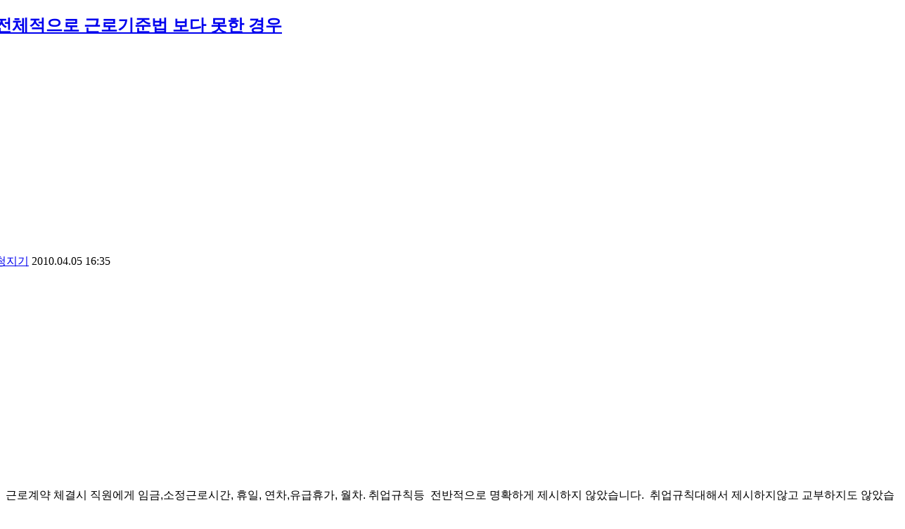

--- FILE ---
content_type: text/html; charset=UTF-8
request_url: https://www.nodong.kr/qna/464695?ckattempt=1
body_size: 14828
content:
<!DOCTYPE html>
<html lang="ko">
<head>
<!-- META -->
<meta charset="utf-8">
<meta http-equiv="X-UA-Compatible" content="IE=edge">
<!-- TITLE -->
<title>전체적으로 근로기준법 보다 못한 경우 - 온라인상담실 - 노동OK</title>

<meta name="Author" content="노동OK" />
<meta name="Keywords" content="연차휴가, 통상임금, 퇴직금, 최저임금, 실업급여, 4대보험, 근로소득세, 임금명세서, 급여명세서, 노동상담" />
<meta name="robots" content="index, follow">
<link rel="shortcut icon" href="https://www.nodong.kr/favicon.ico">
<meta property="og:type" content="website" />

<!--모바일 앱 연동(안드로이드)-->
<meta property="al:android:url" content="https://play.google.com/store/apps/details?id=nodongok.mobile" />
<meta property="al:android:app_name" content="노동OK - 통상임금 연차휴가 4대보험 퇴직금 최저임금 자동계산 노동상담" />
<meta property="al:android:package" content="nodongok.mobile" />
<meta property="al:web:url" content="https://www.nodong.kr/" />
<!--모바일 앱 연동-->

<span itemscope="" itemtype="https://schema.org/Organization">
<link itemprop="url" href="https://www.nodong.kr">
<a itemprop="sameAs" alt="페이스북" href="https://www.facebook.com/laborok"></a>
<a itemprop="sameAs" alt="구글플레이어" href="https://play.google.com/store/apps/details?id=nodongok.mobile"></a>
<a itemprop="sameAs" alt="모두" href="https://nodong.modoo.at"></a>
</span>

<!-- Google Tag Manager -->
<script>(function(w,d,s,l,i){w[l]=w[l]||[];w[l].push({'gtm.start':
new Date().getTime(),event:'gtm.js'});var f=d.getElementsByTagName(s)[0],
j=d.createElement(s),dl=l!='dataLayer'?'&l='+l:'';j.async=true;j.src=
'https://www.googletagmanager.com/gtm.js?id='+i+dl;f.parentNode.insertBefore(j,f);
})(window,document,'script','dataLayer','GTM-5D4Q3FM');</script>
<!-- End Google Tag Manager -->

<!--GA4삭제-->

<!-- Google Adsense-->
<script async src="https://pagead2.googlesyndication.com/pagead/js/adsbygoogle.js?client=ca-pub-5633763088282341"
     crossorigin="anonymous"></script>

<script async custom-element="amp-auto-ads"
        src="https://cdn.ampproject.org/v0/amp-auto-ads-0.1.js">
</script>

<meta name="google-site-verification" content="hhyj86UwRdb-KxIGeTr-BwXcxl-65MqlA-H2srQ_qBI" />
<meta name="msvalidate.01" content="69746B8A11BAAACD9BAEF5B3993B8F3D" />
<meta name="naver-site-verification" content="bb87fe49e3f603f160a30777852b3d1bc663c0e3"/>

<!--naver analytics-->
<script type="text/javascript" src="//wcs.naver.net/wcslog.js"></script>
<script type="text/javascript">
if(!wcs_add) var wcs_add = {};
wcs_add["wa"] = "13209676271329c";
if(window.wcs) {
wcs_do();
}
</script>
<!--category 링크 제거-->
<script type="text/javascript">
if(typeof(history.pushState) == 'function')	{
		var CategoryURL = location.href;
	CategoryURL = CategoryURL.replace(/\?category=([0-9]+)/ig,'');
	history.pushState(null, null, CategoryURL);
}
</script>
<link href="https://cdn.jsdelivr.net/fontawesome/4.7.0/css/font-awesome.min.css" rel="stylesheet">
<style> .xe_content { font-family:"arial";font-size:16px; }</style>
<link rel="canonical" href="https://www.nodong.kr/qna/464695" />
<meta name="description" content="근로계약 체결시 직원에게 임금,소정근로시간, 휴일, 연차,유급휴가, 월차. 취업규칙등 전반적으로 명확하게 제시하지 않았습니다. 취업규칙대해서 제시하지않고 교부하지도 않았습니다. 1. 본인은 복지관 2007년 11월 5일 입사하여 근로계약서 ..." />
<meta property="og:locale" content="ko_KR" />
<meta property="og:type" content="article" />
<meta property="og:url" content="https://www.nodong.kr/qna/464695" />
<meta property="og:site_name" content="노동OK" />
<meta property="og:title" content="전체적으로 근로기준법 보다 못한 경우 - 온라인상담실 - 노동OK" />
<meta property="og:description" content="근로계약 체결시 직원에게 임금,소정근로시간, 휴일, 연차,유급휴가, 월차. 취업규칙등 전반적으로 명확하게 제시하지 않았습니다. 취업규칙대해서 제시하지않고 교부하지도 않았습니다. 1. 본인은 복지관 2007년 11월 5일 입사하여 근로계약서 ..." />
<meta property="article:published_time" content="2010-04-05T16:35:17+09:00" />
<meta property="article:modified_time" content="2010-07-21T23:53:00+09:00" />
<meta property="og:image" content="https://www.nodong.kr/files/attach/site_image/site_image.1658874480.png" />
<meta property="og:image:width" content="1200" />
<meta property="og:image:height" content="600" />
<style data-id="bdCss">
.bd em,.bd .color{color:#333333;}
.bd .shadow{text-shadow:1px 1px 1px ;}
.bd .bolder{color:#333333;text-shadow:2px 2px 4px ;}
.bd .bg_color{background-color:#333333;}
.bd .bg_f_color{background-color:#333333;background:-webkit-linear-gradient(#FFF -50%,#333333 50%);background:linear-gradient(to bottom,#FFF -50%,#333333 50%);}
.bd .border_color{border-color:#333333;}
.bd .bx_shadow{box-shadow:0 0 2px ;}
.viewer_with.on:before{background-color:#333333;box-shadow:0 0 2px #333333;}
.bd_zine.zine li:first-child,.bd_tb_lst.common_notice tr:first-child td{margin-top:2px;border-top:1px solid #DDD}
.bd_zine .info b,.bd_zine .info a{color:;}
.bd_zine.card h3{color:#333333;}
.bd_tb_lst .cate span,.bd_tb_lst .author span,.bd_tb_lst .last_post small{max-width:px}
</style>
<style>
.my_adslot_336_content_right { width: 336px; height: 280px; }
@media(min-width: 350px) { .my_adslot_336_content_right { width: 300px; height: 250px; } }
@media(min-width: 750px) { .my_adslot_336_content_right { width: 336px; height: 280px; } }
</style>
<style>
.accessoryTitleBox {width:100%; margin:10px 0; padding-bottom:4px; border-bottom:5px solid #D8D8D8;}
</style>
<style>
.my_adslot_336_comment_right { width: 336px; height: 280px; }
@media(max-width: 750px) { .my_adslot_336_comment_right { width: 336px; height: 280px; } }
@media(max-width: 350px) { .my_adslot_336_comment_right { width: 300px; height: 250px; } }
</style>
<link href="https://www.nodong.kr/css/sjeje_mediaquery.css?ver=1.01" rel=stylesheet type="text/css">
<link rel="stylesheet" type="text/css" href="https://www.nodong.kr/sangdam/Link/withUrl.css?ver=0.05" async />
<link href="https://www.nodong.kr/css/sjeje_mediaquery.css?ver=1.01" rel=stylesheet type="text/css"><!-- CSS -->
<link rel="stylesheet" href="//nodongok.edge.naverncp.com/common/css/xe.min.css" />
<link rel="stylesheet" href="//ajax.aspnetcdn.com/ajax/jquery.ui/1.10.3/themes/smoothness/jquery-ui.css" />
<link rel="stylesheet" href="//nodongok.edge.naverncp.com/modules/board/skins/sketchbook5_1.7.2_qna/css/board.css" />
<!--[if lt IE 9]><link rel="stylesheet" href="/modules/board/skins/sketchbook5_1.7.2_qna/css/ie8.css?20180116123322" />
<![endif]--><link rel="stylesheet" href="//nodongok.edge.naverncp.com/layouts/neat/css/cameron.responsive.css" />
<link rel="stylesheet" href="//nodongok.edge.naverncp.com/layouts/neat/css/layout.css" />
<link rel="stylesheet" href="/layouts/neat/fonts/nanumgothic.css?20230824182723" />
<link rel="stylesheet" href="//nodongok.edge.naverncp.com/layouts/neat/css/colorset3.css" />
<link rel="stylesheet" href="//nodongok.edge.naverncp.com/layouts/neat/cpreview/spectrum.css" />
<link rel="stylesheet" href="/modules/editor/styles/qna_default/style.css?20230812093444" />
<link rel="stylesheet" href="/widgets/cameronCategory/skins/neat/neat_cate.css?20201014135159" />
<link rel="stylesheet" href="/files/faceOff/747/012/002/layout.css?20251117232823" />
<!-- JS -->
<!--[if lt IE 9]><script src="//nodongok.edge.naverncp.com/common/js/jquery-1.x.min.js"></script>
<![endif]--><!--[if gte IE 9]><!--><script src="//nodongok.edge.naverncp.com/common/js/jquery.min.js"></script>
<!--<![endif]--><script src="//nodongok.edge.naverncp.com/common/js/x.min.js"></script>
<script src="//nodongok.edge.naverncp.com/common/js/xe.min.js"></script>
<script src="/modules/board/tpl/js/board.min.js?20180116123234"></script>
<script src="//nodongok.edge.naverncp.com/layouts/neat/js/modernizr.custom.js"></script>
<!-- RSS -->
<link rel="alternate" type="application/rss+xml" title="RSS" href="https://www.nodong.kr/qna/rss" /><link rel="alternate" type="application/atom+xml" title="Atom" href="https://www.nodong.kr/qna/atom" /><!-- ICON -->
<link rel="shortcut icon" href="https://www.nodong.kr/files/attach/xeicon/favicon.ico" /><link rel="apple-touch-icon" href="https://www.nodong.kr/files/attach/xeicon/mobicon.png" /><script>
//<![CDATA[
var current_url = "https://www.nodong.kr/?mid=qna&document_srl=464695&ckattempt=1";
var request_uri = "https://www.nodong.kr/";
var current_mid = "qna";
var waiting_message = "서버에 요청 중입니다. 잠시만 기다려주세요.";
var ssl_actions = new Array();
var default_url = "https://www.nodong.kr/";
var enforce_ssl = true;xe.current_lang = "ko";
xe.cmd_find = "찾기";
xe.cmd_cancel = "취소";
xe.cmd_confirm = "확인";
xe.msg_no_root = "루트는 선택 할 수 없습니다.";
xe.msg_no_shortcut = "바로가기는 선택 할 수 없습니다.";
xe.msg_select_menu = "대상 메뉴 선택";
//]]>
</script>
</head>
<body>
<body id="sub" class="colorset3">
<!--클로링 제외 (2020.1.17)-->					
<div id="cameron-body">
<!--클로링 제외 (2020.1.17)-->					
<!---AMP자동광고 start--->	
<amp-auto-ads type="adsense"
              data-ad-client="ca-pub-5633763088282341">
</amp-auto-ads>
<!---AMP자동광고 end--->	
	
	<section id="contents" class="cameron-container boxs">
		<div class="cameron-row boxs">
<!--클로링 제외 (2020.1.17)-->					
				<div class="content newclearfix">
<!--크롤링 제외(2020.1.17)-->					
				<!--#JSPLUGIN:ui--><script>//<![CDATA[
var lang_type = "ko";
var bdLogin = "로그인 하시겠습니까?@https://www.nodong.kr/index.php?mid=qna&document_srl=464695&ckattempt=1&act=dispMemberLoginForm";
jQuery(function($){
	board('#bd_187123_464695');
	$.cookie('bd_viewer_font',$('body').css('font-family'));
});
//]]></script>
<div></div><div id="bd_187123_464695" class="bd  fdb_count fdb_count2 hover_effect" data-default_style="list" data-bdBubble="N" data-bdFilesType="" data-bdNavSide="N">
<div class="bd_hd v2 clear">
		
	
	<div class="bd_set fr m_btn_wrp m_no">
															</div>
	
	</div>
<div class="rd rd_nav_style2 clear" style="padding:;" data-docSrl="464695">
	
	<div class="rd_hd clear" style="margin:0 -15px 20px">
		
		<header class="board clear " style=";">
			<div class="top_area ngeb" style=";">
								<div class="fr">
														</div>
				<h1 class="np_18px"><a href="https://www.nodong.kr/qna/464695">전체적으로 근로기준법 보다 못한 경우</a></h1>
			</div>
<!--ads--> 
<aside style="margin:10px auto; text-align:center">
<!-- QNA 제목아래 -->
<ins class="adsbygoogle"
     style="display:block"
     data-ad-client="ca-pub-5633763088282341"
     data-ad-slot="3355610639"
     data-ad-format="auto"
     data-full-width-responsive="true"></ins>
<script>
     (adsbygoogle = window.adsbygoogle || []).push({});
</script>
</aside>
<!--ads-->
			<div class="btm_area clear">
								<div class="side">
					<a href="#popup_menu_area" class="nick member_464484" onclick="return false">청지기</a>										
					<span class="date">2010.04.05 16:35</span>														</div>
				<div class="side fr">
																																			<!--조회수 클로링 제외 (2020.1.17)//-->
																								</div>
				
							</div>
		</header>		
		
				
				
				
		
			</div>
	
		
	<div class="rd_body clear" style="font-size:16px;">
		
		
				
		<!---애드센스//본문 좌상쪽---->		
<div id="adsenserighttop">

<!-- QNA_본문 -->
<ins class="adsbygoogle my_adslot_336_content_right"
     style="display:block"
     data-ad-client="ca-pub-5633763088282341"
     data-ad-slot="1613184714"
     data-ad-format="auto"></ins>
<script>
(adsbygoogle = window.adsbygoogle || []).push({});
</script>
</div>
<!---애드센스---->
		<article><!--BeforeDocument(464695,464484)--><div class="document_464695_464484 xe_content"><p>근로계약 체결시 직원에게 임금,소정근로시간, 휴일, 연차,유급휴가, 월차. 취업규칙등&nbsp;&nbsp;전반적으로 명확하게 제시하지 않았습니다.&nbsp; 취업규칙대해서 제시하지않고 교부하지도 않았습니다.</p>
<p>&nbsp;</p>
<p>1. 본인은 복지관 2007년 11월 5일 입사하여 근로계약서 체결하지 않고&nbsp; 취업규칙에&nbsp;대해서 복지관 상급자을&nbsp;통해서 설명받지 않고 서명하지도&nbsp;&nbsp;안았습니다.</p>
<p>&nbsp;</p>
<p>2. 44시간 근무로&nbsp;월요일 부터 금요일&nbsp;까지 9시에서 18시까지 근무 하고 격주로 토요일 휴무로 근로계약서에 명시 되어 있습니다. </p>
<p>그런데 6개월 지나서 관장님이 다른곳으로 발령 나서 신입 관장님이 취임(2008년 2월 1일)하시고 나서&nbsp;2008년&nbsp;12월 쯤&nbsp;계약서를 작성 했습니다. 이때 또한 재계약하면서 모든 사항에 대해 설명을 받지 않고 서명하게 되었습니다.</p>
<p>&nbsp;(근로계약,직책및 담당업무, 근로시간, 임금의구성항목 및 지급방법, 휴일 및 휴가, 퇴직금, 수습기간, 게약의 해지, 기타 사항 -본계약서에 명시되어 있지않은 사항은 시설의 취업규칙. 근로기준법 및 통상 관례에 따른다 ) 근로계약서 명시되어있지만 구체적으로 취업규칙에 대한 구체적으로 명시되지않고 있는 실정 입니다.</p>
<p>&nbsp;</p>
<p>3.&nbsp;처음에 주 5일째로&nbsp;근무하는것으로 알고 일을 했고 &nbsp;취업공고 할때도 격주 휴무라고 명시 되어 있는 걸로 알고 있었습니다. 그런데&nbsp;일하고 보니 44시간의 근무 시간이 되어 있었습니다. 그래서&nbsp;월차에 대해서 언급했는데 &nbsp;근로자는 월마다 &nbsp;월차가 발생하는데 근로자의 동의 및 서명을 하지 않고 몇달지나서 월차를 한달에 토요일 쉬는날을 월차 하루로 나누어서 사용할 수 있다고 과장님께서 말씀하셨습니다.&nbsp; 근로자의 동의 없이 월차를 사업장이 이렇게 사용하라고 말할수 있습니까?(취업규칙에도 명시되어 않고 있는 실정 입니다)</p>
<p>&nbsp;</p>
<p>4.&nbsp; 2008년 여름때 1년 만근하지않고는 연차가 발생하지 않는것으로 알고 있어서 안갈려고 했습니다. 그런데 과장님께서 연차를 미리 전에 사용할수 있다고 해서 2개 연차를 사용했습니다.(내년 연차를 당겨서 사용하라고 했다)</p>
<p>2009년도 연차 15개 사용했습니다. 2010년 연차 몇개가 발생하는가요 그리고 회계년도로 적용하면 연차가 적게 발생할때 어떻게 해야하는가요? &nbsp;2008년도 연차&nbsp;미사용&nbsp;했는데 어떻게 해야 하는가요?</p>
<p>&nbsp;연차를 회계년도(1월.1일)로 연차를 결산한다고 하는데 취업규칙에 명시되지않고 연차를 복지관측 방침으로&nbsp;적용이 가능하는지.. 그러면 회계년도로 연차&nbsp;발생시점과 기준&nbsp;알려주시고 연차 사용일수도 알려주세요</p>
<p>근로기준법으로 연차 발생할때 적용 기준 연차 발생 일수 알려주세요</p>
<p>&nbsp;</p>
<p>2007년 11월 5일 입사 2010년 4월 까지 근무하고 있습니다. (2009년 근로시간 40시간 변경)</p>
<p>'07.11.~'08.11.까지 연차 2개사용.(당겨서 사용하라고 해서,,)(취업규칙에 하계휴가명시 2박3일 미적용)</p>
<p>'08.11.~'09.11.까지 연차 15개 사용.</p>
<p>'09.11.~'10.04.까지 2개 사용</p>
<p>&nbsp;</p>
<p>5.&nbsp;급여와 관련해서 문의합니다.&nbsp;</p>
<p>2009년&nbsp;44시간에서 40시간으로 근무가&nbsp;변경 되는데.. 근로계약서 작성하지 않고 진행할수 있는지와 복지관 급여 가이드 라인이 연초에 바껴서 적용하는데 직원 급여&nbsp;관련된 사항을 구체적으로 설명하지 않고&nbsp;집행 할수&nbsp;있는지..(08년도 복지관 시설종사자 급여 가이드라인 으로 적용했습니다. 이후로 보건복지부 복지관 이용 급여 가이드라인으로 적용해서 &nbsp;전&nbsp;보다 수당이 없어졌습니다.</p>
<p>&nbsp;(상여수당 -가계지원비, 장기근속 수당) 제수당 -(가계보조수당, 교통/급식비, 특수근무수당) 근로계약서 작성하지 않아도 급여가 변경된 사항이 적용되는데 근로자 동의 없이 진행할수 있는지 이런 경우 어떻게 해야 합니까?&nbsp; </p>
<p>급여가 전년보다 적게 수령할 경우는 어떻게 적용해야 하는가.그리고 &nbsp;2007년도 연봉계약서에 명시된 급여보다 적게 받을&nbsp;수 있는가요?&nbsp;</p>
<p>&nbsp;</p>
<p>6. 근로시간외 근무시 시간외 수당 지급받을수 있는가요? </p>
<p>근로계약서 업무시간 외 평일 출근하는 시간보다 30분 일찍 출근하여 복지관 직원 모두가&nbsp; 큐티&nbsp;및 회의 진행합니다, 이런경우&nbsp; 근로시간을 업무시간 외로 수당으로 지급 받을 수 있는지. </p>
<p>그리고 근무시간 외로 복지관에서 수련회나 체육대회, 친선경기(축구)  하는 경우 근로자의 동의 없이도 참석해야 할 의무가 있습니까?</p>
<p>&nbsp;</p>
<p>7.한달중 평일 2번 당직과 토요일 4시간 근무후 당직 1-5시까지 당직 적용 받습니다.</p>
<p>당직쓰는 경우 근로자의 동의 없이 근무를 편성할수 있는지 알고 싶습니다.</p>
<p>&nbsp; 9시까지 출근인데 아침 당직일 시에는 7시 30분까지 출근하여 여러가지 일을 하는데 이것을 시간외 수당으로 보는지 아니면 당직으로 볼 수 있는지 알고 싶은데 아침 당직은 당직비 자체가 없습니다.</p>
<p>또한 토요일 1시부터 5시까지 4시간 근무는 당직비를 적용하여 받습니다.</p>
<p>토요일 9시부터 1시까지 근무했을 경우는 평일에 대체 휴무를 사용하고 있습니다.</p>
<p>원래 복지관에서 근무하는게 이렇게 사용할 수 있는건가요?</p>
<p>&nbsp;</p>
<p>8. 회사측과 합의가 되지않는 경우 어떻게해야 하는가요.</p>
<p>&nbsp;</p>
<p>&nbsp;</p>
<p>** 두서없이 글을 썼는데 사업주에게 이런 사항에 대해 설명했는데도 시정이 안되고 되려 저한테 그런 사항에 대해서 받아들이라는 말을 하는데 너무 답답한 마음에 글을 올립니다.</p>
<p>제가 잘못 알고 있는 경우가 있다면 제가 시정해야 하는게 맞을 것이며 그게 아닐 시에는 어느정도 근로자의 권리를 찾고 싶은 심정입니다.</p>
<p>빠른 답변 부탁 드립니다.</p></div><!--AfterDocument(464695,464484)--></article>
<!---본문하단/s--->	

	<div class="contents_bottom_ad_left">
	
	<table class="et_vars bd_tb">
		<caption class="blind">Extra Form</caption>
				<tr class="bg1">
			<th scope="row">성별</th>
			<td>남성</td>							</tr><tr class="bg0">
			<th scope="row">지역</th>
			<td>전남</td>							</tr><tr class="bg1">
			<th scope="row">회사 업종</th>
			<td>보건업 사회복지서비스업</td>							</tr><tr class="bg0">
			<th scope="row">상시근로자수</th>
			<td>5~19인</td>							</tr><tr class="bg1">
			<th scope="row">본인 직무 직종</th>
			<td>기타</td>							</tr><tr class="bg0">
			<th scope="row">노동조합</th>
			<td>없음</td>							</tr>	</table>	</div>	
	<div class="contents_bottom_ad_right">
	
	<!-- QNA_본문_하단 -->
	<ins class="adsbygoogle"
	     style="display:block"
	     data-ad-client="ca-pub-5633763088282341"
	     data-ad-slot="3103179677"
	     data-ad-format="auto"
	     data-full-width-responsive="true"></ins>
	<script>
	     (adsbygoogle = window.adsbygoogle || []).push({});
	</script>
	</div>
<!---본문하단/e--->	
        			
<!---새롭게 추천, sns, 첨부파일 위치를 본문박스 안으로 옮겨온 곳--->
		
		
					</div>
<!---여기까지 박스안쪽--->	
<div class="rd_ft">
		
				
				
		<div class="rd_ft_nav clear">
						
			
						<div class="rd_nav img_tx fr m_btn_wrp">
				<a class="back_to bubble m_no" href="#bd_187123_464695" title="위로"><i class="fa fa-arrow-up"></i><b class="tx">위로</b></a>
	<a class="back_to bubble m_no" href="#rd_end_464695" title="(목록) 아래로"><i class="fa fa-arrow-down"></i><b class="tx">아래로</b></a>
	<a class="comment back_to bubble if_viewer m_no" href="#464695_comment" title="댓글로 가기"><i class="fa fa-comment"></i><b class="tx">댓글로 가기</b></a>
				</div>					</div>
	</div>
<!-- Share /s -->				

<div class="sharewith">이 정보를 친구들과 공유</div>
<!--sns/s-->
<div class="to_sns big" data-url="https://www.nodong.kr/qna/464695" data-permanenturl="https://www.nodong.kr/qna/464695" data-title="전체적으로 근로기준법 보다 못한 경우">
	<script src="https://t1.kakaocdn.net/kakao_js_sdk/2.7.8/kakao.min.js" integrity="sha384-WUSirVbD0ASvo37f3qQZuDap8wy76aJjmGyXKOYgPL/NdAs8HhgmPlk9dz2XQsNv" crossorigin="anonymous"></script>
	<script>
	  Kakao.init('1c3f0ca35397898a5046af8b1a759df5');
	</script>
		<a id="kakaotalk-sharing-btn" href="javascript:shareMessage()"><img src="https://nodongok.cdn1.cafe24.com/sns/b_kakao_234.png" style="height:55px; width:234px;" alt="카톡으로 공유"></a>
		<script>
		  function shareMessage() {
		    Kakao.Share.sendScrap({
		      requestUrl: 'https://www.nodong.kr/qna/464695'
		    });
		  }
		</script>
	<a class="facebook bubble" href="#" data-type="facebook" title="To Facebook"><img src="https://nodongok.cdn1.cafe24.com/sns/b_fb_234.png" style="height:55px; width:234px;" alt="페이스북으로 공유"></a>
</div>
<!---sns/e--->
<!--URL copy/s-->
<div class="withUrl_container">
	<input id="url_field" type="url" value="https://www.nodong.kr/qna/464695" readonly="readonly">
	<input id="copy_btn" type="button" value="URL 복사">
</div>
<script src="https://www.nodong.kr/sangdam/Link/withUrl.js" async /></script>
<!--URL copy/e-->
<!-- Share /e -->

<!---크롤링 제외 적용/s--->
<!--Accessory part + ad /e-->
<!--크롤링 제외 적용/e--->
<br />
	<div class="fdb_lst_wrp fdb_v2 no_profile">
		<div id="464695_comment" class="fdb_lst clear fdb_nav_btm cmt_wrt_btm">
			
						
						
			<div id="cmtPosition" aria-live="polite"><a class="nametag ui_font bubble" href="#" onclick="jQuery(this).nextAll('ul,.bd_pg').slideToggle();return false" title="Click! 댓글 보기~"><h2 style="margin: 0;"><strong class="bg_color bx_shadow">답변 글 <b>'1'</b></strong></h2></a><br />
<ul class="fdb_lst_ul ">
		<li id="comment_465903" class="fdb_itm clear">
		
				
		<div class="meta">
			<a href="#popup_menu_area" class="member_203578" onclick="return false">상담소</a>									<span class="date">2010.04.08 15:13</span>작성
									
					</div>
		
			
<!---애드센스---->		
<div id="adsenserightbottom">
	
<!-- 반응형 336 -->
<ins class="adsbygoogle my_adslot_336_comment_right"
     style="display:block"
     data-ad-client="ca-pub-5633763088282341"
     data-ad-slot="2970296604"
     data-ad-format="auto"
     data-full-width-responsive="true"></ins>
<script>
(adsbygoogle = window.adsbygoogle || []).push({});
</script>
</div>
<!---애드센스---->		
		<!--BeforeComment(465903,203578)--><div class="comment_465903_203578 xe_content"><p>안녕하세요. 노동OK를 운영하는 한국노총 부천상담소입니다.</p>
<p>&nbsp;</p>
<p>1. 근로계약서는 반드시 서면으로 작성하도록 정하고 있으며 근로자의 요구가 있을 때에는 근로계약서를 교부해야 합니다. </p>
<p>제17조【근로조건의 명시】<br  />사용자는 근로계약을 체결할 때에 근로자에게 임금, 소정근로시간, 제55조에 따른 휴일, 제60조에 따른 연차 유급휴가, 그 밖에 대통령령으로 정하는 근로조건을 명시하여야 한다. 이 경우 임금의 구성항목·계산방법·지급방법, 소정근로시간, 제55조에 따른 휴일 및 제60조에 따른 연차 유급휴가에 관한 사항은 서면으로 명시하고 근로자의 요구가 있으면 그 근로자에게 교부하여야 한다.</p>
<p>&nbsp;</p>
<p>2. 근로계약서를 작성하는 과정에서 내용에 대한 숙지가 되지 않았다면 사용자에게 교부해 줄것을 요구할 수 밖에 없으며 취업규칙에 구체적인 명시가 되어 있지 않다면 근로기준법에 의하게 됩니다. </p>
<p>&nbsp;</p>
<p>3. 연월차휴가를 근로일에 갈음하여 사용하기 위해서는 근로자대표와 서면합의에 의해 시행해야 합니다. 연월차휴가는 근로자가 자유롭게 사용이 가능하며 사용자가 이러한 휴가 사용을 강제할 수 없습니다. </p>
<p>&nbsp;</p>
<p>4. 연차휴가는 개별근로자의 입사일을 기준으로 산정하는 것이 원칙이지만 계산의 편의상 회계년도를 기준으로 산정도 가능합니다. 다만, 이러한 경우 근로자에게 불이익 하지 않은 조치를 취해야 합니다. 일반적으로 입사년도 기간을 일할계산하여 먼저 부여하는 제도를 많이 사용하고 있습니다. <br  />&nbsp;귀하가 11.5. 입사를 하였다면 11.5-12.31. 기간에 대한 연차휴가를 부여한 후 다음년도부터 회계년도로 연차휴가를 발생시키게 됩니다. <br  />&nbsp;그러므로 2007.11.6-2007.12.31. 기간에 대한 연차휴가 발생<br  />&nbsp;2008.1.1-12.31. 출근율에 의해 2009.1.1. 연차휴가 10일(또는 15일)발생<br  />&nbsp;2009.1.1.12.31. 출근율에 의해 2010.1.1. 연차휴가 11일(또는 15일)발생</p>
<p>&nbsp;</p>
<p>5. 현재 개정 근로기준법 적용 사업장은 상시 20인이상 사업장에 적용되고 있으며 20인미만 사업장은 2011년 이내에 대통령령으로 시행하도록 정하고 있습니다.<br  />&nbsp;이러한 개정법을 조기 시행하기 위해서는 노동부에 조기시행신청을 통해 적용가능합니다.<br  />&nbsp;근로자의 임금을 삭감하기 위해서는 근로계약을 변경해야 함으로 해당 근로자의 동의가 반드시 필요하며 이러한 동의없이 사용자가 일방적으로 임금을 삭감한다면 체불임금에 해당합니다.</p>
<p>&nbsp;</p>
<p>6. 1일 8시간 또는 한주 44시간(또는 40시간)을 초과하여 근로를 제공할 때에는 통상임금의 50%를 가산하여 지급해야 하며 근로계약시 사전에 일정시간에 대한 연장근로를 월급에 포함하는 포괄임금 계약을 하였다면 약정된 시간내에서는 별도의 연장근로수당이 발생하지 않습니다. <br  />&nbsp;수련회, 체육대회, 천선경기등 근로자에게 자유재량 없이 사용자의 지시에 의해 참여할 때에는 근로시간으로 간주하게 됩니다.</p>
<p>&nbsp;</p>
<p>7. 당직근무란 비상시 전화응대 및 시설 관리업무를 의미하며 통상의 근로와 달리 본연의 당직근무는 근로시간에 포함되지 않으며 당사자의 약정에 따른 별도의 보수를 지급받게 됩니다. <br  />&nbsp;대체휴무를 하기 위해서는 근로자대표와의 합의가 있어야 하며 사전에 이러한 대체휴무 공지등을 통하여 실시가 가능합니다. </p>
<p>&nbsp;</p>
<p>8. 사용자가 현재 근로기준법을 위반하고 있다면 관할 노동청에 진정 및 고소를 통하여 시정조치가 가능하지만 개별적으로 진행할 경우 사용자의 불이익이 예상될 수 있기 때문에 노동조합 설립등을 통하여 집단적으로 해결해야 할 것입니다.</p>
<p><br  />노동자의 권익향상과 노동환경개선을 위해 노력하고 있는 저희 '한국노총'에 많은 관심과 성원 부탁드리며, 좋은 하루되시기 바랍니다..</p></div><!--AfterComment(465903,203578)--><!---코멘트하단/s--->	

<div class="contents_bottom_ad_left">
<!-- QNA_코멘트 -->
<ins class="adsbygoogle"
     style="display:block"
     data-ad-client="ca-pub-5633763088282341"
     data-ad-slot="7603877994"
     data-ad-format="auto"
     data-full-width-responsive="true"></ins>
<script>
     (adsbygoogle = window.adsbygoogle || []).push({});
</script>
</div>	
<div class="contents_bottom_ad_right">
<!--
<div id="fb-root"></div>
<script async defer crossorigin="anonymous" src="https://connect.facebook.net/ko_KR/sdk.js#xfbml=1&version=v11.0&appId=261236800886594&autoLogAppEvents=1" nonce="f8ZUVW6y"></script>
<div class="fb-page" data-href="https://www.facebook.com/laborok/" data-tabs="timeline" data-width="320" data-height="290" data-small-header="true" data-adapt-container-width="true" data-hide-cover="true" data-show-facepile="true"><blockquote cite="https://www.facebook.com/laborok/" class="fb-xfbml-parse-ignore"><a href="https://www.facebook.com/laborok/">노동OK</a></blockquote></div>
-->
</div>			
<!---코멘트하단/e--->	
				
		<div class="fdb_nav img_tx">
									
			
						
			<a class="re_comment" href="https://www.nodong.kr/index.php?mid=qna&amp;document_srl=464695&amp;ckattempt=1&amp;act=dispBoardReplyComment&amp;comment_srl=465903" onclick="alert('권한이 없습니다.');return false;"><i class="fa fa-comment"></i> 댓글</a>			
					</div>
	</li>
	</ul>
</div>
			
			<div class="cmt_editor" style="margin-top:30px">
<label for="editor_464695" class="cmt_editor_tl fl"><em>✔</em><strong>댓글 쓰기</strong></label>
<div class="bd_wrt clear">
	<div class="simple_wrt">
				<div class="text">
			<a class="cmt_disable bd_login" href="#">댓글 쓰기 권한이 없습니다. 로그인 하시겠습니까?</a>					</div>
		<input type="button" value="등록" disabled="disabled" class="bd_btn" />
	</div>
</div>
</div>					</div>
	</div>	
	<!--크롤링 제외 적용/s--->
<!--크롤링 제외 적용/e--->
</div>
<hr id="rd_end_464695" class="rd_end clear" /><div class="bd_lst_wrp">
<div class="tl_srch clear">
	
			
	<div class="bd_faq_srch clear">
		<form action="https://www.nodong.kr/" method="get" onsubmit="return procFilter(this, search)" ><input type="hidden" name="act" value="" />
	<input type="hidden" name="vid" value="" />
	<input type="hidden" name="mid" value="qna" />
	<input type="hidden" name="category" value="" />
	<table class="bd_tb">
		<tr>
			<td>
				<span class="select itx">
					<select name="search_target">
						<option value="title_content">제목+내용</option><option value="title">제목</option><option value="content">내용</option><option value="comment">댓글</option><option value="nick_name">닉네임</option><option value="tag">태그</option><option value="extra_vars1">성별</option><option value="extra_vars2">지역</option><option value="extra_vars3">회사 업종</option><option value="extra_vars4">상시근로자수</option><option value="extra_vars5">본인 직무 직종</option><option value="extra_vars6">노동조합</option>					</select>
				</span>
			</td>
			<td class="itx_wrp">
				<input type="text" name="search_keyword" value="" class="itx srch_itx" />
			</td>
			<td>
				<button type="submit" onclick="jQuery(this).parents('form').submit();return false" class="bd_btn">검색</button>
								<!--계속검색 강화(굵게,단어변경) 2019.05.13 수정 했음 확인-->
			</td>
		</tr>
	</table>
</form>	</div></div>
<div class="cnb_n_list">
</div>
<!---상담분류별 보기(2019.12.28)--->
<div class="xe-widget-wrapper " style=""><div style="*zoom:1;padding: 0px 0px 0px 0px !important;"><div class="neat_category newclearfix">
	<ul>
		<li><a class="selected" href="https://www.nodong.kr/qna" title="전체 119445">전체</a></li>
								<li>
		<a href="https://www.nodong.kr/index.php?mid=qna&amp;category=187125" title="임금·퇴직금 19359">임금·퇴직금</a>
					</li>
											<li>
		<a href="https://www.nodong.kr/index.php?mid=qna&amp;category=187127" title="근로계약 4808">근로계약</a>
					</li>
											<li>
		<a href="https://www.nodong.kr/index.php?mid=qna&amp;category=187129" title="해고·징계 3260">해고·징계</a>
					</li>
											<li>
		<a href="https://www.nodong.kr/index.php?mid=qna&amp;category=187131" title="근로시간 3045">근로시간</a>
					</li>
											<li>
		<a href="https://www.nodong.kr/index.php?mid=qna&amp;category=187133" title="휴일·휴가 6502">휴일·휴가</a>
					</li>
											<li>
		<a href="https://www.nodong.kr/index.php?mid=qna&amp;category=187135" title="비정규직 791">비정규직</a>
					</li>
											<li>
		<a href="https://www.nodong.kr/index.php?mid=qna&amp;category=2008610" title="직장갑질 225">직장갑질</a>
					</li>
											<li>
		<a href="https://www.nodong.kr/index.php?mid=qna&amp;category=187137" title="여성 1242">여성</a>
					</li>
											<li>
		<a href="https://www.nodong.kr/index.php?mid=qna&amp;category=187139" title="고용보험 3187">고용보험</a>
					</li>
											<li>
		<a href="https://www.nodong.kr/index.php?mid=qna&amp;category=187141" title="산업재해 792">산업재해</a>
					</li>
											<li>
		<a href="https://www.nodong.kr/index.php?mid=qna&amp;category=187143" title="노동조합 976">노동조합</a>
					</li>
											<li>
		<a href="https://www.nodong.kr/index.php?mid=qna&amp;category=1363894" title="최저임금 665">최저임금</a>
					</li>
											<li>
		<a href="https://www.nodong.kr/index.php?mid=qna&amp;category=187145" title="기타 4973">기타</a>
					</li>
											</li>
	</ul>
</div></div></div>
		<table class="bd_lst bd_tb_lst bd_tb">
	<caption class="blind">List of Articles</caption>
	<thead class="bg_f_f9">
		
	</thead>
	<tbody>
		
		<tr>
						<td class="no">
							</td>				
																								<td class="cate"><span style="color:transpa">임금·퇴직금</span></td>			<td class="title">
				
								<a href="https://www.nodong.kr/index.php?mid=qna&amp;document_srl=465160&amp;ckattempt=1" class="hx">퇴직금관련(연차건)</a>
												<a href="https://www.nodong.kr/index.php?mid=qna&amp;document_srl=465160&amp;ckattempt=1#465160_comment" class="replyNum" title="댓글">1</a>												<span class="extraimages"></span>
							</td>
				
																						
																						
																						
			<td class="time" title="12:41">2010.04.06</td>																			
												<td class="m_no">1234</td>								</tr><tr>
						<td class="no">
							</td>				
																								<td class="cate"><span style="color:transpa">고용보험</span></td>			<td class="title">
				
								<a href="https://www.nodong.kr/index.php?mid=qna&amp;document_srl=465039&amp;ckattempt=1" class="hx">실업급여 대상자가 되는지......</a>
												<a href="https://www.nodong.kr/index.php?mid=qna&amp;document_srl=465039&amp;ckattempt=1#465039_comment" class="replyNum" title="댓글">1</a>												<span class="extraimages"></span>
							</td>
				
																						
																						
																						
			<td class="time" title="12:17">2010.04.06</td>																			
												<td class="m_no">3119</td>								</tr><tr>
						<td class="no">
							</td>				
																								<td class="cate"><span style="color:transpa">임금·퇴직금</span></td>			<td class="title">
				
								<a href="https://www.nodong.kr/index.php?mid=qna&amp;document_srl=465031&amp;ckattempt=1" class="hx">사장의 도주및 폐업</a>
												<a href="https://www.nodong.kr/index.php?mid=qna&amp;document_srl=465031&amp;ckattempt=1#465031_comment" class="replyNum" title="댓글">1</a>												<span class="extraimages"></span>
							</td>
				
																						
																						
																						
			<td class="time" title="11:58">2010.04.06</td>																			
												<td class="m_no">1683</td>								</tr><tr>
						<td class="no">
							</td>				
																								<td class="cate"><span style="color:transpa">임금·퇴직금</span></td>			<td class="title">
				
								<a href="https://www.nodong.kr/index.php?mid=qna&amp;document_srl=465016&amp;ckattempt=1" class="hx">퇴직금</a>
												<a href="https://www.nodong.kr/index.php?mid=qna&amp;document_srl=465016&amp;ckattempt=1#465016_comment" class="replyNum" title="댓글">1</a>												<span class="extraimages"></span>
							</td>
				
																						
																						
																						
			<td class="time" title="11:43">2010.04.06</td>																			
												<td class="m_no">1065</td>								</tr><tr>
						<td class="no">
							</td>				
																								<td class="cate"><span style="color:transpa">기타</span></td>			<td class="title">
				
								<a href="https://www.nodong.kr/index.php?mid=qna&amp;document_srl=465011&amp;ckattempt=1" class="hx">부당전보 및 부당해고 행정소송 및 민사소송을 각각 소송을 진행...</a>
												<a href="https://www.nodong.kr/index.php?mid=qna&amp;document_srl=465011&amp;ckattempt=1#465011_comment" class="replyNum" title="댓글">1</a>												<span class="extraimages"></span>
							</td>
				
																						
																						
																						
			<td class="time" title="11:36">2010.04.06</td>																			
												<td class="m_no">4232</td>								</tr><tr>
						<td class="no">
							</td>				
																								<td class="cate"><span style="color:transpa">기타</span></td>			<td class="title">
				
								<a href="https://www.nodong.kr/index.php?mid=qna&amp;document_srl=464894&amp;ckattempt=1" class="hx">문의드립니다</a>
												<a href="https://www.nodong.kr/index.php?mid=qna&amp;document_srl=464894&amp;ckattempt=1#464894_comment" class="replyNum" title="댓글">1</a>												<span class="extraimages"></span>
							</td>
				
																						
																						
																						
			<td class="time" title="23:40">2010.04.05</td>																			
												<td class="m_no">1341</td>								</tr><tr>
						<td class="no">
							</td>				
																								<td class="cate"><span style="color:transpa">휴일·휴가</span></td>			<td class="title">
				
								<a href="https://www.nodong.kr/index.php?mid=qna&amp;document_srl=464883&amp;ckattempt=1" class="hx">연차수당관련</a>
												<a href="https://www.nodong.kr/index.php?mid=qna&amp;document_srl=464883&amp;ckattempt=1#464883_comment" class="replyNum" title="댓글">1</a>												<span class="extraimages"></span>
							</td>
				
																						
																						
																						
			<td class="time" title="22:44">2010.04.05</td>																			
												<td class="m_no">1296</td>								</tr><tr>
						<td class="no">
							</td>				
																								<td class="cate"><span style="color:transpa">임금·퇴직금</span></td>			<td class="title">
				
								<a href="https://www.nodong.kr/index.php?mid=qna&amp;document_srl=464872&amp;ckattempt=1" class="hx">다른 직원의 임금체불을 고소 할 수 있습니까?</a>
												<a href="https://www.nodong.kr/index.php?mid=qna&amp;document_srl=464872&amp;ckattempt=1#464872_comment" class="replyNum" title="댓글">1</a>												<span class="extraimages"></span>
							</td>
				
																						
																						
																						
			<td class="time" title="22:17">2010.04.05</td>																			
												<td class="m_no">1619</td>								</tr><tr>
						<td class="no">
							</td>				
																								<td class="cate"><span style="color:transpa">임금·퇴직금</span></td>			<td class="title">
				
								<a href="https://www.nodong.kr/index.php?mid=qna&amp;document_srl=464868&amp;ckattempt=1" class="hx">저 같은 경우에두 퇴직금 받을수 있을까요?</a>
												<a href="https://www.nodong.kr/index.php?mid=qna&amp;document_srl=464868&amp;ckattempt=1#464868_comment" class="replyNum" title="댓글">1</a>												<span class="extraimages"></span>
							</td>
				
																						
																						
																						
			<td class="time" title="22:11">2010.04.05</td>																			
												<td class="m_no">1602</td>								</tr><tr>
						<td class="no">
							</td>				
																								<td class="cate"><span style="color:transpa">임금·퇴직금</span></td>			<td class="title">
				
								<a href="https://www.nodong.kr/index.php?mid=qna&amp;document_srl=464863&amp;ckattempt=1" class="hx">퇴직금관련 상담드립니다</a>
												<a href="https://www.nodong.kr/index.php?mid=qna&amp;document_srl=464863&amp;ckattempt=1#464863_comment" class="replyNum" title="댓글">1</a>												<span class="extraimages"></span>
							</td>
				
																						
																						
																						
			<td class="time" title="22:07">2010.04.05</td>																			
												<td class="m_no">1573</td>								</tr><tr>
						<td class="no">
							</td>				
																								<td class="cate"><span style="color:transpa">해고·징계</span></td>			<td class="title">
				
								<a href="https://www.nodong.kr/index.php?mid=qna&amp;document_srl=464833&amp;ckattempt=1" class="hx">징계로인한 회사의 무계결근처리시..</a>
												<a href="https://www.nodong.kr/index.php?mid=qna&amp;document_srl=464833&amp;ckattempt=1#464833_comment" class="replyNum" title="댓글">1</a>												<span class="extraimages"></span>
							</td>
				
																						
																						
																						
			<td class="time" title="20:57">2010.04.05</td>																			
												<td class="m_no">3238</td>								</tr><tr>
						<td class="no">
							</td>				
																								<td class="cate"><span style="color:transpa">고용보험</span></td>			<td class="title">
				
								<a href="https://www.nodong.kr/index.php?mid=qna&amp;document_srl=464814&amp;ckattempt=1" class="hx">이런 경우 고용보험 탈수 있나요?</a>
												<a href="https://www.nodong.kr/index.php?mid=qna&amp;document_srl=464814&amp;ckattempt=1#464814_comment" class="replyNum" title="댓글">1</a>												<span class="extraimages"></span>
							</td>
				
																						
																						
																						
			<td class="time" title="20:11">2010.04.05</td>																			
												<td class="m_no">4903</td>								</tr><tr>
						<td class="no">
							</td>				
																								<td class="cate"><span style="color:transpa">임금·퇴직금</span></td>			<td class="title">
				
								<a href="https://www.nodong.kr/index.php?mid=qna&amp;document_srl=464779&amp;ckattempt=1" class="hx">회사 폐업시 퇴직금관련</a>
												<a href="https://www.nodong.kr/index.php?mid=qna&amp;document_srl=464779&amp;ckattempt=1#464779_comment" class="replyNum" title="댓글">1</a>												<span class="extraimages"></span>
							</td>
				
																						
																						
																						
			<td class="time" title="18:36">2010.04.05</td>																			
												<td class="m_no">8727</td>								</tr><tr>
						<td class="no">
							</td>				
																								<td class="cate"><span style="color:transpa">근로시간</span></td>			<td class="title">
				
								<a href="https://www.nodong.kr/index.php?mid=qna&amp;document_srl=464751&amp;ckattempt=1" class="hx">근로시간문의</a>
												<a href="https://www.nodong.kr/index.php?mid=qna&amp;document_srl=464751&amp;ckattempt=1#464751_comment" class="replyNum" title="댓글">1</a>												<span class="extraimages"></span>
							</td>
				
																						
																						
																						
			<td class="time" title="17:21">2010.04.05</td>																			
												<td class="m_no">1275</td>								</tr><tr class="select">
						<td class="no">
				&raquo;			</td>				
																								<td class="cate"><span style="color:transpa">근로계약</span></td>			<td class="title">
				
								<a href="https://www.nodong.kr/index.php?mid=qna&amp;document_srl=464695&amp;ckattempt=1" class="hx">전체적으로 근로기준법 보다 못한 경우</a>
												<a href="https://www.nodong.kr/index.php?mid=qna&amp;document_srl=464695&amp;ckattempt=1#464695_comment" class="replyNum" title="댓글">1</a>												<span class="extraimages"></span>
							</td>
				
																						
																						
																						
			<td class="time" title="16:35">2010.04.05</td>																			
												<td class="m_no">2320</td>								</tr><tr>
						<td class="no">
							</td>				
																								<td class="cate"><span style="color:transpa">기타</span></td>			<td class="title">
				
								<a href="https://www.nodong.kr/index.php?mid=qna&amp;document_srl=464687&amp;ckattempt=1" class="hx">상시근로자의 건설현장일용직 근무</a>
												<a href="https://www.nodong.kr/index.php?mid=qna&amp;document_srl=464687&amp;ckattempt=1#464687_comment" class="replyNum" title="댓글">1</a>												<span class="extraimages"></span>
							</td>
				
																						
																						
																						
			<td class="time" title="16:30">2010.04.05</td>																			
												<td class="m_no">2719</td>								</tr><tr>
						<td class="no">
							</td>				
																								<td class="cate"><span style="color:transpa">임금·퇴직금</span></td>			<td class="title">
				
								<a href="https://www.nodong.kr/index.php?mid=qna&amp;document_srl=464676&amp;ckattempt=1" class="hx">미지급 상여금에 대한 퇴직금 산정여부</a>
												<a href="https://www.nodong.kr/index.php?mid=qna&amp;document_srl=464676&amp;ckattempt=1#464676_comment" class="replyNum" title="댓글">1</a>												<span class="extraimages"></span>
							</td>
				
																						
																						
																						
			<td class="time" title="16:24">2010.04.05</td>																			
												<td class="m_no">1764</td>								</tr><tr>
						<td class="no">
							</td>				
																								<td class="cate"><span style="color:transpa">근로시간</span></td>			<td class="title">
				
								<a href="https://www.nodong.kr/index.php?mid=qna&amp;document_srl=464671&amp;ckattempt=1" class="hx">진정한 휴식아라 할수 있는지여....</a>
												<a href="https://www.nodong.kr/index.php?mid=qna&amp;document_srl=464671&amp;ckattempt=1#464671_comment" class="replyNum" title="댓글">1</a>												<span class="extraimages"></span>
							</td>
				
																						
																						
																						
			<td class="time" title="16:20">2010.04.05</td>																			
												<td class="m_no">1206</td>								</tr><tr>
						<td class="no">
							</td>				
																								<td class="cate"><span style="color:transpa">고용보험</span></td>			<td class="title">
				
								<a href="https://www.nodong.kr/index.php?mid=qna&amp;document_srl=464626&amp;ckattempt=1" class="hx">정리해고날짜보다 미리 실업급여를 신청하는 경우</a>
												<a href="https://www.nodong.kr/index.php?mid=qna&amp;document_srl=464626&amp;ckattempt=1#464626_comment" class="replyNum" title="댓글">1</a>												<span class="extraimages"></span>
							</td>
				
																						
																						
																						
			<td class="time" title="15:18">2010.04.05</td>																			
												<td class="m_no">2217</td>								</tr><tr>
						<td class="no">
							</td>				
																								<td class="cate"><span style="color:transpa">임금·퇴직금</span></td>			<td class="title">
				
								<a href="https://www.nodong.kr/index.php?mid=qna&amp;document_srl=464604&amp;ckattempt=1" class="hx">임금체불로 인한 퇴사에 관하여..</a>
												<a href="https://www.nodong.kr/index.php?mid=qna&amp;document_srl=464604&amp;ckattempt=1#464604_comment" class="replyNum" title="댓글">1</a>												<span class="extraimages"></span>
							</td>
				
																						
																						
																						
			<td class="time" title="14:38">2010.04.05</td>																			
												<td class="m_no">1766</td>								</tr>	</tbody>
</table>	<div class="btm_mn clear">
	
		<div class="fl">
				
		<form action="https://www.nodong.kr/" method="get" onsubmit="return procFilter(this, search)" class="bd_srch_btm on" ><input type="hidden" name="act" value="" />
			<input type="hidden" name="vid" value="" />
			<input type="hidden" name="mid" value="qna" />
			<input type="hidden" name="category" value="" />
			<span class="btn_img itx_wrp">
				<button type="submit" onclick="jQuery(this).parents('form.bd_srch_btm').submit();return false;" class="ico_16px search">Search</button>
				<label for="bd_srch_btm_itx_187123">검색</label>
				<input type="text" name="search_keyword" id="bd_srch_btm_itx_187123" class="bd_srch_btm_itx srch_itx" value="" />
			</span>
			<span class="btn_img select">
				<select name="search_target">
					<option value="title_content">제목+내용</option><option value="title">제목</option><option value="content">내용</option><option value="comment">댓글</option><option value="nick_name">닉네임</option><option value="tag">태그</option><option value="extra_vars1">성별</option><option value="extra_vars2">지역</option><option value="extra_vars3">회사 업종</option><option value="extra_vars4">상시근로자수</option><option value="extra_vars5">본인 직무 직종</option><option value="extra_vars6">노동조합</option>				</select>
			</span>
					</form>	</div>
	<div class="fr">
				<a class="btn_img" href="https://www.nodong.kr/index.php?mid=qna&amp;ckattempt=1&amp;act=dispBoardWrite"><i class="ico_16px write"></i><!---쓰기---> <font color="#FF4000"><strong>상담하기</strong></font></a>			</div>
</div><form action="./" method="get" class="bd_pg clear"><input type="hidden" name="error_return_url" value="/qna/464695?ckattempt=1" /><input type="hidden" name="act" value="" />
	<fieldset>
	<legend class="blind">Board Pagination</legend>
	<input type="hidden" name="vid" value="" />
	<input type="hidden" name="mid" value="qna" />
	<input type="hidden" name="category" value="" />
	<input type="hidden" name="search_keyword" value="" />
	<input type="hidden" name="search_target" value="" />
	<input type="hidden" name="listStyle" value="list" />
			<a href="https://www.nodong.kr/index.php?mid=qna&amp;ckattempt=1&amp;page=2278" class="direction"><i class="fa fa-angle-left"></i> Prev</a>		<a class="frst_last bubble" href="https://www.nodong.kr/index.php?mid=qna&amp;ckattempt=1" title="첫 페이지">1</a>
	<span class="bubble"><a href="#" class="tg_btn2" data-href=".bd_go_page" title="">...</a></span>			 
		<a href="https://www.nodong.kr/index.php?mid=qna&amp;ckattempt=1&amp;page=2274">2274</a>			 
		<a href="https://www.nodong.kr/index.php?mid=qna&amp;ckattempt=1&amp;page=2275">2275</a>			 
		<a href="https://www.nodong.kr/index.php?mid=qna&amp;ckattempt=1&amp;page=2276">2276</a>			 
		<a href="https://www.nodong.kr/index.php?mid=qna&amp;ckattempt=1&amp;page=2277">2277</a>			 
		<a href="https://www.nodong.kr/index.php?mid=qna&amp;ckattempt=1&amp;page=2278">2278</a>			<strong class="this">2279</strong> 
					 
		<a href="https://www.nodong.kr/index.php?mid=qna&amp;ckattempt=1&amp;page=2280">2280</a>			 
		<a href="https://www.nodong.kr/index.php?mid=qna&amp;ckattempt=1&amp;page=2281">2281</a>			 
		<a href="https://www.nodong.kr/index.php?mid=qna&amp;ckattempt=1&amp;page=2282">2282</a>			 
		<a href="https://www.nodong.kr/index.php?mid=qna&amp;ckattempt=1&amp;page=2283">2283</a>		<span class="bubble"><a href="#" class="tg_btn2" data-href=".bd_go_page" title="페이지 직접 이동">...</a></span>	<a class="frst_last bubble" href="https://www.nodong.kr/index.php?mid=qna&amp;ckattempt=1&amp;page=5966" title="끝 페이지">5966</a>	<a href="https://www.nodong.kr/index.php?mid=qna&amp;ckattempt=1&amp;page=2280" class="direction">Next <i class="fa fa-angle-right"></i></a>		<div class="bd_go_page tg_cnt2 wrp">
		<button type="button" class="tg_blur2"></button>
		<input type="text" name="page" class="itx" />/ 5966 <button type="submit" class="bd_btn">GO</button>
		<span class="bubble_edge"></span>
		<i class="ie8_only bl"></i><i class="ie8_only br"></i>
		<button type="button" class="tg_blur2"></button>
	</div>
	</fieldset>
</form>
</div></div>
				</div>
			</section>
		</div>
	</section>
	
	<footer id="footer" class="cameron-container boxs">
		<div class="cameron-row boxs">
			<div class="logo_footer">
				<a href="https://www.nodong.kr/">
											<!--<img src="https://www.nodong.kr/files/attach/images/2012747/e9785a0e2bc6c92e4ced1497f4b8a6bc.png" alt="노동OK" title="직장인 NO.1 노동정보">--(오리지날)-->
						<img src="https://nodongok.cdn1.cafe24.com/common/pc_footer_logo.png" alt="노동OK" title="직장인 NO.1 노동정보">
									</a>
			</div>
			<address class="contact_infor">
				<p class="other">노동OK :: 대한민국 No1.노동정보 서비스</p>
			</address>			<address class="contact_info">
				<p class="address">경기 부천시 계남로 336(중2동 1093) 근로자종합복지관 1층</p>				<p class="infomation"><a href="https://www.nodong.kr/PersnalInfo">개인정보처리방침</a></p>				<p class="fax"><a href="https://www.nodong.kr/Policy">약관</a></p>				<p class="email"> <a href="https://www.nodong.kr/ContactUs">Contact Us</a></p>			</address>
		</div>
	</footer>
	
	<footer id="footer-bottom" class="cameron-container boxs">
		<div class="cameron-row boxs">
			<div class="cameron-md-6 boxs">
				<p class="copyright">Copyright© 노동OK All rights reserved</p>
			</div>
			<div class="cameron-md-6 boxs">
				<nav id="bottom_nav">
					<ul>
						<li>
							<a href="https://www.nodong.kr/method">분야</a>
						</li><li>
							<a href="https://www.nodong.kr/consult">상담</a>
						</li><li>
							<a href="https://www.nodong.kr/pds_all">자료</a>
						</li><li>
							<a href="https://www.nodong.kr/form">문서·서식</a>
						</li><li>
							<a href="https://www.nodong.kr/auto_calculator">자동계산</a>
						</li><li>
							<a href="https://www.nodong.kr/commu">커뮤니티</a>
						</li><li>
							<a href="https://www.nodong.kr/hr">취업·훈련</a>
						</li><li>
							<a href="https://www.nodong.kr/assistance">도움받는 곳</a>
						</li><li>
							<a href="https://www.nodong.kr/introduction">노동OK</a>
						</li>					</ul>
				</nav>			</div>
		</div>
	</footer>
</div>
<a href="#" id="sTop" title="Back to Top" style="display:none"></a>
<!--Excluding crawling (2020.1.17)-->
<!--Swiper JS(페이지 맨 하단에서 연기 실행//2023-04-24)/s-->
<!-- Swiper JS-->
<script src="https://cdn.jsdelivr.net/npm/swiper/swiper-bundle.min.js"></script>
<!-- Initialize Swiper-->
    <script>
      var swiper = new Swiper(".mySwiper", {
        spaceBetween: 30,
        centeredSlides: true,
        autoplay: {
          delay: 2500,
          disableOnInteraction: false,
        },
        pagination: {
          el: ".swiper-pagination",
          clickable: true,
        },
        navigation: {
          nextEl: ".swiper-button-next",
          prevEl: ".swiper-button-prev",
        },
      });
    </script>
<!--Swiper JS(페이지 맨 하단에서 연기 실행//2023-04-24)/e--><!-- ETC -->
<div class="wfsr"></div>
<script src="//ajax.aspnetcdn.com/ajax/jquery.ui/1.10.3/jquery-ui.min.js"></script><script src="/files/cache/js_filter_compiled/d046d1841b9c79c545b82d3be892699d.ko.compiled.js?20251117234611"></script><script src="/files/cache/js_filter_compiled/1bdc15d63816408b99f674eb6a6ffcea.ko.compiled.js?20251117234611"></script><script src="/files/cache/js_filter_compiled/9b007ee9f2af763bb3d35e4fb16498e9.ko.compiled.js?20251117234612"></script><script src="//nodongok.edge.naverncp.com/addons/autolink/autolink.js"></script><script src="/common/js/plugins/ui/jquery.ui.datepicker-ko.js?20180116122035"></script><script src="/modules/board/skins/sketchbook5_1.7.2_qna/js/imagesloaded.pkgd.min.js?20180116123323"></script><script src="/modules/board/skins/sketchbook5_1.7.2_qna/js/jquery.cookie.js?20180116123323"></script><script src="/modules/editor/skins/xpresseditor/js/xe_textarea.min.js?20230909010116"></script><script src="/modules/board/skins/sketchbook5_1.7.2_qna/js/jquery.autogrowtextarea.min.js?20180116123323"></script><script src="//nodongok.edge.naverncp.com/modules/board/skins/sketchbook5_1.7.2_qna/js/board.js"></script><script src="/modules/board/skins/sketchbook5_1.7.2_qna/js/jquery.masonry.min.js?20180116123323"></script><script src="//nodongok.edge.naverncp.com/layouts/neat/js/superfish.js"></script><script src="//nodongok.edge.naverncp.com/layouts/neat/js/supersubs.js"></script><script src="//nodongok.edge.naverncp.com/layouts/neat/js/jquery.bxslider.min.js"></script><script src="//nodongok.edge.naverncp.com/layouts/neat/js/jquery.textPlaceholder.js"></script><script src="//nodongok.edge.naverncp.com/layouts/neat/js/neat.js"></script></body>
</html>


--- FILE ---
content_type: text/html; charset=utf-8
request_url: https://www.google.com/recaptcha/api2/aframe
body_size: 150
content:
<!DOCTYPE HTML><html><head><meta http-equiv="content-type" content="text/html; charset=UTF-8"></head><body><script nonce="EIhM7dMjisn6u2MJcmtLAg">/** Anti-fraud and anti-abuse applications only. See google.com/recaptcha */ try{var clients={'sodar':'https://pagead2.googlesyndication.com/pagead/sodar?'};window.addEventListener("message",function(a){try{if(a.source===window.parent){var b=JSON.parse(a.data);var c=clients[b['id']];if(c){var d=document.createElement('img');d.src=c+b['params']+'&rc='+(localStorage.getItem("rc::a")?sessionStorage.getItem("rc::b"):"");window.document.body.appendChild(d);sessionStorage.setItem("rc::e",parseInt(sessionStorage.getItem("rc::e")||0)+1);localStorage.setItem("rc::h",'1769110724549');}}}catch(b){}});window.parent.postMessage("_grecaptcha_ready", "*");}catch(b){}</script></body></html>